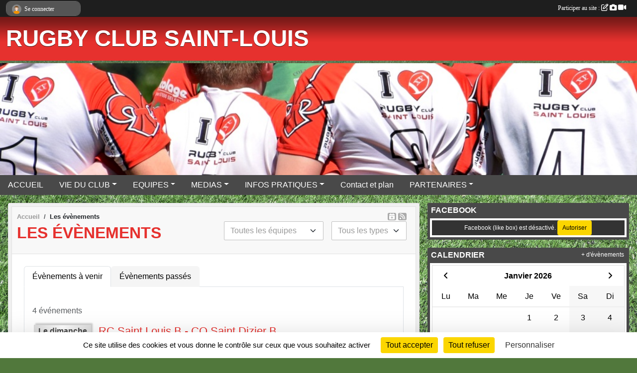

--- FILE ---
content_type: text/html; charset=UTF-8
request_url: https://www.rugbyclub-saintlouis.com/evenements?before_today=1
body_size: 9655
content:
<!DOCTYPE html>
<html lang="fr" class="Arial uppercasable">
<head>
    <base href="https://www.rugbyclub-saintlouis.com/">
    <meta charset="utf-8">
    <meta http-equiv="Content-Type" content="text/html; charset=utf-8">
    <title>Les évènements - Rugby Club Saint-Louis - RCSL- Haut-Rhin 68</title>
    <meta name="description" content="Bienvenue sur le site officiel du Rugby Club Saint-Louis. Le club est labellisé FFR et jouit d&amp;#039;une ambiance internationale grâce à sa situation géographique.">
    <meta name="viewport" content="width=device-width, initial-scale=1, maximum-scale=1">
    <meta name="csrf-token" content="z5rwOszwafrTPhN1FcEuslE2AWHZNxQLqsaRo898">
    <meta name="apple-itunes-app" content="app-id=890452369">

    <link rel="shortcut icon" type="image/gif" href="/media/uploaded/sites/13767/association/5aabba5222955_lysrcsl.gif">    
    <link rel="apple-touch-icon" sizes="152x152" href="/mu-152/13767/association/5aabba5222955_lysrcsl.gif">
    <link rel="apple-touch-icon" sizes="180x180" href="/mu-180/13767/association/5aabba5222955_lysrcsl.gif">
    <link rel="apple-touch-icon" sizes="167x167" href="/mu-167/13767/association/5aabba5222955_lysrcsl.gif">
    <meta name="msapplication-TileImage" content="/mu-180/13767/association/5aabba5222955_lysrcsl.gif">


    <link rel="manifest" href="/manifest.json">
    <meta name="apple-mobile-web-app-title" content="Rugby Club Saint-Louis - RCSL- Haut-Rhin 68">

 
    <meta property="og:image" content="https://www.rugbyclub-saintlouis.com/media/uploaded/sites/13767/association/5aabba5222955_lysrcsl.gif">
    <meta property="og:title" content="Rugby Club Saint-Louis">
    <meta property="og:description" content="Bienvenue sur le site officiel du Rugby Club Saint...">


    <link rel="alternate" type="application/rss+xml" title="Rugby Club Saint-Louis - RCSL- Haut-Rhin 68 - Les news" href="/rss/news">
    <link rel="alternate" type="application/rss+xml" title="Rugby Club Saint-Louis - RCSL- Haut-Rhin 68 - Les évènements" href="/rss/evenement">


<link type="text/css" rel="stylesheet" href="css/bootstrap.5.3.2/bootstrap.min.css">

<link type="text/css" rel="stylesheet" href="css/fontawesome-free-6.5.1-web/css/all.min.css">

<link type="text/css" rel="stylesheet" href="css/barre-noire.css">

<link type="text/css" rel="stylesheet" href="css/common.css">

<link type="text/css" rel="stylesheet" href="css/design-1.css">

<link type="text/css" rel="stylesheet" href="js/fancybox.5.0.36/fancybox.css">

<link type="text/css" rel="stylesheet" href="fonts/icons.css">

    <script src="js/bootstrap.5.3.2/bootstrap.bundle.min.js?tm=1736255796"></script>
    <script src="js/jquery-3.7.1.min.js?tm=1736255796"></script>
    <script src="js/advert.js?tm=1736255796"></script>

     <script src="/tarteaucitron/tarteaucitron.js"></script>
    <script src="/tarteaucitron/tarteaucitron-services.js"></script>
    <script>
        tarteaucitron.init({
            "privacyUrl": "", /* Privacy policy url */

            "hashtag": "#tarteaucitron", /* Open the panel with this hashtag */
            "cookieName": "tarteaucitron", /* Cookie name */

            "orientation": "bottom", //  "middle", /* Banner position (top - bottom) */

            "showAlertSmall": false, /* Show the small banner on bottom right */
            "cookieslist": false, /* Show the cookie list */

            "showIcon": false, /* Show cookie icon to manage cookies */
            "iconPosition": "BottomRight", /* BottomRight, BottomLeft, TopRight and TopLeft */

            "adblocker": false, /* Show a Warning if an adblocker is detected */

            "DenyAllCta" : true, /* Show the deny all button */
            "AcceptAllCta" : true, /* Show the accept all button when highPrivacy on */
            "highPrivacy": true, /* HIGHLY RECOMMANDED Disable auto consent */

            "handleBrowserDNTRequest": false, /* If Do Not Track == 1, disallow all */

            "removeCredit": true, /* Remove credit link */
            "moreInfoLink": true, /* Show more info link */
            "useExternalCss": false, /* If false, the tarteaucitron.css file will be loaded */

            "readmoreLink": "", /* Change the default readmore link */

            "mandatory": true, /* Show a message about mandatory cookies */
        });
        
    </script> 
</head>
<body class="colonne_widget_double evenements bg-type-photo no-logo no-orientation fixed-footer users-rounded filters-select footer-with-partenaires"  style="--color1: rgb(230, 49, 46);--color2: rgb(73, 73, 73);--color1-light: rgba(230, 49, 46,0.05);--color1-declined: rgb(255,81,78);--color2-declined: rgb(105,105,105);--title-color: rgb(255, 255, 255);--color1-bkg-texte1: rgb(255,209,206);--color1-bkg-texte2: rgb(233,233,233);--background-color: rgb(81, 120, 60);--background-image-personnalisee: url(/media/uploaded/sites/13767/background/5ac388133e09b_herbe.JPG);--logo-size: 150px;--title-px: 60;--title-size: 3.5em;--slogan-size: 2em;--title-size-coef1: 0,41666666666667;--title-size-coef2: 10;--color1r: 230;--color1g: 49;--color1b: 46;--max-width: 1400px;--bandeau-w: 100%;--bandeau-h: auto;--bandeau-x: 0px;--bandeau-y: 0px;--bandeau-max-height: 245.614px;" >
        <div id="wrap">
    <div id="a2hs" class="bg-dark d-sm-none">
    <div class="container-fluid py-3 maxwidth">
        <div class="row">
            <div class="col-6 text-white">
                <img src="/images/common/mobile-app.png" class="img-thumbnail" style="max-width:30px">
                sportsregions
            </div>
            <div class="col-6 text-end">
                <a href="https://play.google.com/store/apps/details?id=com.initiatives.sportsregions&hl=fr_FR" class="btn btn-sm btn-success">Installer</a>
            </div>
        </div>
    </div>
</div>    <header id="header">
        <div class="fond">
            <div id="degrade"></div>
            <div class="container-fluid maxwidth">
                <div class="row">
                    <div class="col" id="logo">
                    
                            <a id="image_logo" href="https://www.rugbyclub-saintlouis.com" rel="home"><img src="/media/uploaded/sites/13767/association/5aabba5222955_lysrcsl.gif" alt="Logo"></a>
                            
                        <div>
                                <p class="longueur_2"><a href="https://www.rugbyclub-saintlouis.com" rel="home">RUGBY CLUB SAINT-LOUIS</a></p>
      
                            <span class="slogan"></span>
                        </div>
                    </div>
                </div>
            </div>
        </div>
        
            <section class="container-fluid px-0 maxwidth">
            <div class="row g-0">
                <div class="bandeau col" id="conteneur_bandeau">
                    <a href="https://www.rugbyclub-saintlouis.com"  rel="home"  >
                        <img id="image_bandeau" src="/media/uploaded/sites/13767/bandeau/5aabc1f7d77e4_rcsl2.jpg" alt="Bandeau">
                    </a>
                </div>
            </div>
        </section>
            
            
        <section class="container-fluid px-0 maxwidth">
            <div class="row g-0">
                <div class="col">
                    <nav id="mainmenu" class="allow2lines">
                        <ul class="nav nav-pills">
            
    <li class="nav-item" id="menu_401510">
        <a class="nav-link " href="https://www.rugbyclub-saintlouis.com">ACCUEIL</a>
    </li>
            
    <li class="nav-item dropdown" id="menu_401512">
        <button class="nav-link dropdown-toggle " data-bs-toggle="dropdown" role="button" aria-haspopup="true" aria-expanded="false">VIE DU CLUB</button>
        <div class="dropdown-menu">
                            <a class="dropdown-item" href="/en-savoir-plus/le-club-82415" id="menu_401584">Le club </a>
                            <a class="dropdown-item" href="https://www.rugbyclub-saintlouis.com/actualites-du-club" id="menu_401515">NEWS</a>
                            <a class="dropdown-item" href="https://www.rugbyclub-saintlouis.com/evenements" id="menu_401513">Évènements</a>
                            <a class="dropdown-item" href="/organigramme-du-club/organigramme-2393" id="menu_402305">Organigramme</a>
                            <a class="dropdown-item" href="/en-savoir-plus/les-stages-du-rcsl-82681" id="menu_402926">Les stages EDR</a>
                            <a class="dropdown-item" href="/en-savoir-plus/ecole-darbitrage-110630" id="menu_546280">Ecole d&#039;arbitrage</a>
                    </div>
    </li>
            
    <li class="nav-item dropdown" id="menu_401522">
        <button class="nav-link dropdown-toggle " data-bs-toggle="dropdown" role="button" aria-haspopup="true" aria-expanded="false">EQUIPES</button>
        <div class="dropdown-menu">
                            <a class="dropdown-item" href="https://www.rugbyclub-saintlouis.com/championnats" id="menu_711833">CHAMPIONNATS</a>
                            <a class="dropdown-item" href="https://www.rugbyclub-saintlouis.com/equipes" id="menu_401528">EQUIPES</a>
                    </div>
    </li>
            
    <li class="nav-item dropdown" id="menu_401519">
        <button class="nav-link dropdown-toggle " data-bs-toggle="dropdown" role="button" aria-haspopup="true" aria-expanded="false">MEDIAS</button>
        <div class="dropdown-menu">
                            <a class="dropdown-item" href="https://www.rugbyclub-saintlouis.com/photos-du-club" id="menu_401521">Photos</a>
                            <a class="dropdown-item" href="https://www.rugbyclub-saintlouis.com/videos-du-club" id="menu_401520">Vidéos</a>
                            <a class="dropdown-item" href="/en-savoir-plus/presse-129317" id="menu_638223">Presse</a>
                    </div>
    </li>
            
    <li class="nav-item dropdown" id="menu_401516">
        <button class="nav-link dropdown-toggle " data-bs-toggle="dropdown" role="button" aria-haspopup="true" aria-expanded="false">INFOS PRATIQUES</button>
        <div class="dropdown-menu">
                            <a class="dropdown-item" href="https://www.rugbyclub-saintlouis.com/documents" id="menu_401517">Documents</a>
                            <a class="dropdown-item" href="/en-savoir-plus/formulaire-pre-inscription-143426" id="menu_698012">Formulaire Pré-inscription</a>
                            <a class="dropdown-item" href="/en-savoir-plus/passsport-139235" id="menu_678404">Pass&#039;Sport</a>
                    </div>
    </li>
            
    <li class="nav-item" id="menu_401529">
        <a class="nav-link " href="https://www.rugbyclub-saintlouis.com/contactez-nous">Contact et plan</a>
    </li>
            
    <li class="nav-item dropdown" id="menu_697991">
        <button class="nav-link dropdown-toggle " data-bs-toggle="dropdown" role="button" aria-haspopup="true" aria-expanded="false">PARTENAIRES</button>
        <div class="dropdown-menu">
                            <a class="dropdown-item" href="/en-savoir-plus/atol-143415" id="menu_697994">ATOL</a>
                            <a class="dropdown-item" href="/en-savoir-plus/ehret-143417" id="menu_697999">EHRET</a>
                            <a class="dropdown-item" href="/en-savoir-plus/hesingue-carrelage-143418" id="menu_698000">HESINGUE CARRELAGE</a>
                            <a class="dropdown-item" href="/en-savoir-plus/ersa-btp-143419" id="menu_698001">ERSA BTP</a>
                            <a class="dropdown-item" href="/en-savoir-plus/wiru-143420" id="menu_698002">WIRU</a>
                            <a class="dropdown-item" href="/en-savoir-plus/eleclerc-143422" id="menu_698005">E.Leclerc </a>
                            <a class="dropdown-item" href="/en-savoir-plus/intersport-143424" id="menu_698010">INTERSPORT</a>
                    </div>
    </li>
</ul>
<form action="#" method="post">
    <select class="form-control form-select" id="navigation-select" name="navigation-select">
        <option value="">Navigation</option>
    </select>
</form>                    </nav>
                </div>
            </div>
        </section>
    </header>
        <div class="container-fluid px-0 px-sm-3 px-xxl-0 pb-5 maxwidth  is_list    " id="contenu">
                
<div class="row g-sm-3 with-right-aside">
    <div class="col-lg-8" id="main-column">
    <section id="main">
        <div class="inner">
            <header id="content-header">
                <span class="export">
                    <a class="rss" href="https://www.rugbyclub-saintlouis.com/evenements.ics" class="iCal" title="Lien iCal"><i class="fa-solid fa-calendar-plus"></i></a>
                            <a class="ics" href="https://www.rugbyclub-saintlouis.com/rss/evenement" data-toggle="tooltip" data-placement="top" title="Flux rss"><i class="fa fa-rss"></i></a>
            </span>
        <nav aria-label="breadcrumb">
        <ol class="breadcrumb" itemscope itemtype="https://schema.org/BreadcrumbList">
                            <li class="breadcrumb-item " itemprop="itemListElement" itemscope itemtype="https://schema.org/ListItem"><meta itemprop="position" content="1"><a href="https://www.rugbyclub-saintlouis.com" itemprop="item"><span itemprop="name">Accueil</span></a></li>
                            <li class="breadcrumb-item " itemprop="itemListElement" itemscope itemtype="https://schema.org/ListItem"><meta itemprop="position" content="2"><span itemprop="name">Les évènements</span></li>
                    </ol>
    </nav>
                            <h1  class="with-filters" ><span>Les évènements</span></h1>
                    <div id="barre-de-filtrage" class="mb-3 nb-filtres-2" data-nbfiltres="2">
<span><label for="section_discipline_et_equipe_id" class="d-none">Événements par équipes</label><select class="filtre form-select" name="filter_section_discipline_et_equipe_id" id="section_discipline_et_equipe_id" aria-expanded="false" aria-roledescription="Événements par équipes">
                        <option value="https://www.rugbyclub-saintlouis.com/evenements"  selected="selected"   >
                                Toutes les équipes
            </option>
                                <option value="https://www.rugbyclub-saintlouis.com/evenements?groupe_id=71926"   >
                                    
                                ** BABYS ** à partir de 3 ans
            </option>
                                <option value="https://www.rugbyclub-saintlouis.com/evenements?groupe_id=71927"   >
                                    
                                ** M6 PREMIERS PAS ** mixte
            </option>
                                <option value="https://www.rugbyclub-saintlouis.com/evenements?groupe_id=71928"   >
                                    
                                ** M8 MINI POUSSINS ** mixte
            </option>
                                <option value="https://www.rugbyclub-saintlouis.com/evenements?groupe_id=71929"   >
                                    
                                ** M10 POUSSINS** mixte
            </option>
                                <option value="https://www.rugbyclub-saintlouis.com/evenements?groupe_id=71930"   >
                                    
                                ** M12 BENJAMINS** mixte
            </option>
                                <option value="https://www.rugbyclub-saintlouis.com/evenements?groupe_id=71931"   >
                                    
                                ** M14 MINIMES ** mixte
            </option>
                                <option value="https://www.rugbyclub-saintlouis.com/evenements?groupe_id=71932"   >
                                    
                                ** M16 CADETS **
            </option>
                                <option value="https://www.rugbyclub-saintlouis.com/evenements?groupe_id=71933"   >
                                    
                                ** M19 JUNIORS **  PAS D'EQUIPE M19 CETTE ANNEE
            </option>
                                <option value="https://www.rugbyclub-saintlouis.com/evenements?groupe_id=71934"   >
                                    
                                ** SENIORS A **
            </option>
                                <option value="https://www.rugbyclub-saintlouis.com/evenements?groupe_id=147568"   >
                                    
                                ** SENIORS B **
            </option>
                                <option value="https://www.rugbyclub-saintlouis.com/evenements?groupe_id=103695"   >
                                    
                                RUGBY LOISIRS à 5
            </option>
            </select></span>
<span><label for="type_id" class="d-none">Événements par type</label><select class="filtre form-select" name="filter_type_id" id="type_id" aria-expanded="false" aria-roledescription="Événements par type">
                        <option value="https://www.rugbyclub-saintlouis.com/evenements"  selected="selected"   >
                                Tous les types
            </option>
                                <option value="https://www.rugbyclub-saintlouis.com/evenements?type_id=1"   >
                                Sportif
            </option>
                                <option value="https://www.rugbyclub-saintlouis.com/evenements?type_id=2"   >
                                Festif
            </option>
                                <option value="https://www.rugbyclub-saintlouis.com/evenements?type_id=3"   >
                                Administratif
            </option>
                                <option value="https://www.rugbyclub-saintlouis.com/evenements?type_id=4"   >
                                Manifestation
            </option>
                                <option value="https://www.rugbyclub-saintlouis.com/evenements?type_id=5"   >
                                Formation
            </option>
                                <option value="https://www.rugbyclub-saintlouis.com/evenements?type_id=7"   >
                                Entrainement
            </option>
            </select></span>
</div>
                                        <hr class="leon">
</header>            <div class="content">
                                    <ul class="onglets nav nav-tabs">
        <li class="nav-item ">
        <a class="nav-link 
             active  
                        " 
            aria-current="page" 
             
                         href="https://www.rugbyclub-saintlouis.com/evenements" >Évènements à venir</a>
            </li>
        <li class="nav-item ">
        <a class="nav-link 
             
                        " 
             
             
                         href="https://www.rugbyclub-saintlouis.com/evenements/passes" >Évènements passés</a>
            </li>
    </ul>
<form action="#" method="post">
    <select class="form-control form-select" id="onglet-select" name="onglet-select">
        <option value="">Navigation</option>
    </select>
</form>
                                <div class="content  ongletpanel  ">
                                        <div class="container-fluid px-0">
                                                <div class="row">
                            <div class="col-12">
                                <p class="text-muted my-3">4 événements</p>
                            </div>
                        </div>
                    </div>

                                            <section class="liste evenements">
    <div class="container-fluid">
        <div class="row level2">
                                                
                    <div class="col-12 px-0 element-inline  first ">
    <div class="container-fluid">
        <div class="row" itemscope itemtype="https://schema.org/SportsEvent">
            <div class="p-0 col-3 col-xl-2">
                <section class="date">
                    <time><span>Le <span itemprop="startDate" content="2026-01-25T13:00:00+0100">dimanche <span class="j">25</span> <span class="m">janv.</span> <span class="a">2026</span></span></span></time>
                </section>
            </div>
                            <div class="col-9 col-xl-10">
                            <section class="informations">
                    <h2 itemprop="name"><a itemprop="url" href="/evenements/2026/01/25/rc-saint-louis-b-co-saint-dizier-b-2391830">RC Saint Louis B - CO Saint Dizier B</a></h2>
                                                                <p><strong>de 13h à 14h30</strong></p>
                                        
                                        <span itemprop="audience" number="3">
<i class="fa fa-users"></i> 
<ul style="display: inline">
<li><a href="/equipes/m19-juniors-pas-dequipe-m19-cette-annee-71933" itemscope itemtype="https://schema.org/Audience"><span itemprop="name">** M19 JUNIORS **  PAS D&#039;EQUIPE M19 CETTE ANNEE</span></a></li><li><a href="/equipes/seniors-a-71934" itemscope itemtype="https://schema.org/Audience"><span itemprop="name">** SENIORS A **</span></a></li><li><a href="/equipes/seniors-b-147568" itemscope itemtype="https://schema.org/Audience"><span itemprop="name">** SENIORS B **</span></a></li></ul>
</span>
                    <ul class="buttons">
                        <li class="content-link"><a href="/evenements/2026/01/25/rc-saint-louis-b-co-saint-dizier-b-2391830">Lire la suite</a></li>
                    </ul>
                </section>
            </div>
        </div>
    </div>
    
</div>
                                                                
                    <div class="col-12 px-0 element-inline  ">
    <div class="container-fluid">
        <div class="row" itemscope itemtype="https://schema.org/SportsEvent">
            <div class="p-0 col-3 col-xl-2">
                <section class="date">
                    <time><span>Le <span itemprop="startDate" content="2026-01-25T14:30:00+0100">dimanche <span class="j">25</span> <span class="m">janv.</span> <span class="a">2026</span></span></span></time>
                </section>
            </div>
                            <div class="col-9 col-xl-10">
                            <section class="informations">
                    <h2 itemprop="name"><a itemprop="url" href="/evenements/2026/01/25/rc-saint-louis-a-co-saint-dizier-a-2391829">RC Saint Louis A - CO Saint Dizier A</a></h2>
                                                                <p><strong>de 14h30 à 16h</strong></p>
                                        
                                        <span itemprop="audience" number="3">
<i class="fa fa-users"></i> 
<ul style="display: inline">
<li><a href="/equipes/m19-juniors-pas-dequipe-m19-cette-annee-71933" itemscope itemtype="https://schema.org/Audience"><span itemprop="name">** M19 JUNIORS **  PAS D&#039;EQUIPE M19 CETTE ANNEE</span></a></li><li><a href="/equipes/seniors-a-71934" itemscope itemtype="https://schema.org/Audience"><span itemprop="name">** SENIORS A **</span></a></li><li><a href="/equipes/seniors-b-147568" itemscope itemtype="https://schema.org/Audience"><span itemprop="name">** SENIORS B **</span></a></li></ul>
</span>
                    <ul class="buttons">
                        <li class="content-link"><a href="/evenements/2026/01/25/rc-saint-louis-a-co-saint-dizier-a-2391829">Lire la suite</a></li>
                    </ul>
                </section>
            </div>
        </div>
    </div>
    
</div>
                                                                
                    <div class="col-12 px-0 element-inline  ">
    <div class="container-fluid">
        <div class="row" itemscope itemtype="https://schema.org/SportsEvent">
            <div class="p-0 col-3 col-xl-2">
                <section class="date">
                    <time><span>Le <span itemprop="startDate" content="2026-01-31T15:00:00+0100">samedi <span class="j">31</span> <span class="m">janv.</span> <span class="a">2026</span></span></span></time>
                </section>
            </div>
                            <div class="d-none d-md-block col-md-2 px-1 illustration">
                    <a href="/evenements/2026/01/31/m16-rc-metz-m16-rc-saint-louis-2391803">
                        <img itemprop="image" src="/media/uploaded/sites/13767/groupe/crop_68ece256cb489_M16.jpg" class="img-thumbnail" alt="M16 RC Metz - M16 RC Saint Louis">
                    </a>
                </div>
                <div class="col-9 col-md-7 col-xl-8">
                            <section class="informations">
                    <h2 itemprop="name"><a itemprop="url" href="/evenements/2026/01/31/m16-rc-metz-m16-rc-saint-louis-2391803">M16 RC Metz - M16 RC Saint Louis</a></h2>
                                                                <p><strong>de 15h à 16h30</strong></p>
                                        
                                        <span itemprop="audience" number="1">
<i class="fa fa-users"></i> 
<ul style="display: inline">
<li><a href="/equipes/m16-cadets-71932" itemscope itemtype="https://schema.org/Audience"><span itemprop="name">** M16 CADETS **</span></a></li></ul>
</span>
                    <ul class="buttons">
                        <li class="content-link"><a href="/evenements/2026/01/31/m16-rc-metz-m16-rc-saint-louis-2391803">Lire la suite</a></li>
                    </ul>
                </section>
            </div>
        </div>
    </div>
    
</div>
                                                                
                    <div class="col-12 px-0 element-inline  last ">
    <div class="container-fluid">
        <div class="row" itemscope itemtype="https://schema.org/SportsEvent">
            <div class="p-0 col-3 col-xl-2">
                <section class="date">
                    <time><span>Le <span itemprop="startDate" content="2026-02-21T19:00:00+0100">samedi <span class="j">21</span> <span class="m">févr.</span> <span class="a">2026</span></span></span></time>
                </section>
            </div>
                            <div class="d-none d-md-block col-md-2 px-1 illustration">
                    <a href="/evenements/2026/02/21/soiree-moules-frites-2391750">
                        <img itemprop="image" src="/media/uploaded/sites/13767/evenement/crop_695d3bf869197_SoiremoulesfritesRCSL2026.png" class="img-thumbnail" alt="SOIRÉE MOULES FRITES">
                    </a>
                </div>
                <div class="col-9 col-md-7 col-xl-8">
                            <section class="informations">
                    <h2 itemprop="name"><a itemprop="url" href="/evenements/2026/02/21/soiree-moules-frites-2391750">SOIRÉE MOULES FRITES</a></h2>
                                                                <p><strong>de 19h à 23h45</strong></p>
                                        
                                            <p itemprop="description"> Soirée Moules-Frites au Rugby Club Saint Louis ! 

Le Rugby Club Saint Louis vous invite à partager un moment convivial autour de moules-frites le 21 février 2026 au club-house.

 Pour participer, merci de vous inscrire...</p>
                                        <span itemprop="audience" number="11">
<i class="fa fa-users"></i> 
<ul style="display: inline">
<li><a href="/equipes/babys-a-partir-de-3-ans-71926" itemscope itemtype="https://schema.org/Audience"><span itemprop="name">** BABYS ** à partir de 3 ans</span></a></li><li><a href="/equipes/m6-premiers-pas-mixte-71927" itemscope itemtype="https://schema.org/Audience"><span itemprop="name">** M6 PREMIERS PAS ** mixte</span></a></li><li><a href="/equipes/m8-mini-poussins-mixte-71928" itemscope itemtype="https://schema.org/Audience"><span itemprop="name">** M8 MINI POUSSINS ** mixte</span></a></li><li><a href="/equipes/m10-poussins-mixte-71929" itemscope itemtype="https://schema.org/Audience"><span itemprop="name">** M10 POUSSINS** mixte</span></a></li><li><a href="/equipes/m12-benjamins-mixte-71930" itemscope itemtype="https://schema.org/Audience"><span itemprop="name">** M12 BENJAMINS** mixte</span></a></li><li><a href="/equipes/m14-minimes-mixte-71931" itemscope itemtype="https://schema.org/Audience"><span itemprop="name">** M14 MINIMES ** mixte</span></a></li><li><a href="/equipes/m16-cadets-71932" itemscope itemtype="https://schema.org/Audience"><span itemprop="name">** M16 CADETS **</span></a></li><li><a href="/equipes/m19-juniors-pas-dequipe-m19-cette-annee-71933" itemscope itemtype="https://schema.org/Audience"><span itemprop="name">** M19 JUNIORS **  PAS D&#039;EQUIPE M19 CETTE ANNEE</span></a></li><li><a href="/equipes/seniors-a-71934" itemscope itemtype="https://schema.org/Audience"><span itemprop="name">** SENIORS A **</span></a></li><li><a href="/equipes/seniors-b-147568" itemscope itemtype="https://schema.org/Audience"><span itemprop="name">** SENIORS B **</span></a></li><li><a href="/equipes/rugby-loisirs-a-5-103695" itemscope itemtype="https://schema.org/Audience"><span itemprop="name">RUGBY LOISIRS à 5</span></a></li></ul>
</span>
                    <ul class="buttons">
                        <li class="content-link"><a href="/evenements/2026/02/21/soiree-moules-frites-2391750">Lire la suite</a></li>
                    </ul>
                </section>
            </div>
        </div>
    </div>
    
</div>
                                    </div>
    </div>
</section>                                                                
                </div>
            </div>
        </div>
    </section>
 
    </div>
    <aside class="col-lg-4">
                                <section class="widget petit_widget widget_facebook">
    <div class="inner">
        <header>
    <h2 class="secondary-content"><span >Facebook</span></h2>
</header>
        <div class="content bg-white text-center">
            <div id="fb-root"></div>
            <div class="fb-page" 
                data-href="https://www.facebook.com/RugbyClubSaintLouis" 
                data-small-header="false" 
                data-adapt-container-width="true" 
                data-tabs=""
                data-hide-cover="false" data-show-facepile="true"><blockquote cite="https://www.facebook.com/RugbyClubSaintLouis" class="fb-xfbml-parse-ignore"><a href="https://www.facebook.com/RugbyClubSaintLouis">Page Facebook</a></blockquote>
            </div>
        </div>
    </div>
</section>                        <section class="widget petit_widget widget_calendrier" id="petit_widget_calendrier_433" 
        data-id="184076" 
        data-date="2026-01-21"
                                        >
        <div class="inner">
            <header>
    <h2 class="secondary-content"><span >Calendrier</span></h2>
</header>
            <div class="content">
            </div>
            </div>
        <div class="more_link">
            <a href="https://www.rugbyclub-saintlouis.com/evenements">+ d'évènements</a>
        </div>
    </section>
                        <section class="widget petit_widget widget_resultat">
    <div class="inner">
        <header>
    <h2 class="secondary-content"><span >Derniers résultats</span></h2>
</header>
        <div class="content">
                            <div class="tableau_resultats ">
                     
                                                
                        <section class="container-fluid mb-1 p-0  resultat_score ">
                            <div class="row  domicile ">
                                                                    <div class="resultat_date col-2 col-lg-3 col-xl-2 text-muted">
                                        <small>18/01/26</small>
                                    </div>
                                    <div class="col-10 col-lg-9 col-xl-10">
                                        <div class="container-fluid">
                                            <div class="row">
                                                                                                 
                                                                            <div class="opposant text-end col-5"><a href="/evenements/2026/01/18/rc-saint-louis-a-rc-naborien-a-2391805#resultats_anchor">RC Saint Louis A</a></div>
                                        <div class="score text-center col-1 p-0"><a href="/evenements/2026/01/18/rc-saint-louis-a-rc-naborien-a-2391805#resultats_anchor">79</a></div>
                                        <div class="score adversaire text-center col-1 p-0"><a href="/evenements/2026/01/18/rc-saint-louis-a-rc-naborien-a-2391805#resultats_anchor">19</a></div>
                                        <div class="opposant adversaire col-5"><a href="/evenements/2026/01/18/rc-saint-louis-a-rc-naborien-a-2391805#resultats_anchor">RC Naborien A</a></div>
                                                                                                                                                                                                                </div>
                                        </div>
                                    </div>
                                                            </div>
                        </section>
                        
                     
                                                
                        <section class="container-fluid mb-1 p-0  resultat_score ">
                            <div class="row  domicile ">
                                                                    <div class="resultat_date col-2 col-lg-3 col-xl-2 text-muted">
                                        <small>18/01/26</small>
                                    </div>
                                    <div class="col-10 col-lg-9 col-xl-10">
                                        <div class="container-fluid">
                                            <div class="row">
                                                                                                 
                                                                            <div class="opposant text-end col-5"><a href="/evenements/2026/01/18/rc-saint-louis-b-rc-naborien-b-2391806#resultats_anchor">RC Saint Louis B</a></div>
                                        <div class="score text-center col-1 p-0"><a href="/evenements/2026/01/18/rc-saint-louis-b-rc-naborien-b-2391806#resultats_anchor">25</a></div>
                                        <div class="score adversaire text-center col-1 p-0"><a href="/evenements/2026/01/18/rc-saint-louis-b-rc-naborien-b-2391806#resultats_anchor">0</a></div>
                                        <div class="opposant adversaire col-5"><a href="/evenements/2026/01/18/rc-saint-louis-b-rc-naborien-b-2391806#resultats_anchor">RC Naborien B</a></div>
                                                                                                                                                                                                                </div>
                                        </div>
                                    </div>
                                                            </div>
                        </section>
                        
                     
                                                
                        <section class="container-fluid mb-1 p-0  resultat_score ">
                            <div class="row  domicile ">
                                                                    <div class="resultat_date col-2 col-lg-3 col-xl-2 text-muted">
                                        <small>14/12/25</small>
                                    </div>
                                    <div class="col-10 col-lg-9 col-xl-10">
                                        <div class="container-fluid">
                                            <div class="row">
                                                                                                 
                                                                            <div class="opposant text-end col-5"><a href="/evenements/2025/12/14/us-forbach-b-rc-saint-louis-b-2369264#resultats_anchor">US Forbach B</a></div>
                                        <div class="score text-center col-1 p-0"><a href="/evenements/2025/12/14/us-forbach-b-rc-saint-louis-b-2369264#resultats_anchor">0</a></div>
                                        <div class="score adversaire text-center col-1 p-0"><a href="/evenements/2025/12/14/us-forbach-b-rc-saint-louis-b-2369264#resultats_anchor">25</a></div>
                                        <div class="opposant adversaire col-5"><a href="/evenements/2025/12/14/us-forbach-b-rc-saint-louis-b-2369264#resultats_anchor">RC Saint Louis B</a></div>
                                                                                                                                                                                                                </div>
                                        </div>
                                    </div>
                                                            </div>
                        </section>
                        
                     
                                                
                        <section class="container-fluid mb-1 p-0  resultat_score ">
                            <div class="row  domicile ">
                                                                    <div class="resultat_date col-2 col-lg-3 col-xl-2 text-muted">
                                        <small>14/12/25</small>
                                    </div>
                                    <div class="col-10 col-lg-9 col-xl-10">
                                        <div class="container-fluid">
                                            <div class="row">
                                                                                                 
                                                                            <div class="opposant text-end col-5"><a href="/evenements/2025/12/14/us-forbach-a-rc-saint-louis-a-2369266#resultats_anchor">US Forbach A</a></div>
                                        <div class="score text-center col-1 p-0"><a href="/evenements/2025/12/14/us-forbach-a-rc-saint-louis-a-2369266#resultats_anchor">23</a></div>
                                        <div class="score adversaire text-center col-1 p-0"><a href="/evenements/2025/12/14/us-forbach-a-rc-saint-louis-a-2369266#resultats_anchor">33</a></div>
                                        <div class="opposant adversaire col-5"><a href="/evenements/2025/12/14/us-forbach-a-rc-saint-louis-a-2369266#resultats_anchor">RC Saint Louis A</a></div>
                                                                                                                                                                                                                </div>
                                        </div>
                                    </div>
                                                            </div>
                        </section>
                        
                                    </div>
                
                <div class="more_link">
                    <a href="https://www.rugbyclub-saintlouis.com/resultats">+ de résultats</a>
                </div>
                
            
        </div>
    </div>
</section>                        <section class="widget petit_widget widget_partenaire">
        <div class="inner">
            <header>
    <h2 class="secondary-content"><span >Partenaires</span></h2>
</header>
            <div class="content">
            
                <div id="carousel_petit_widget_partenaire_818" class="carousel slide" data-bs-ride="carousel">
                                            <ol class="carousel-indicators">
                                                            <li data-bs-target="#carousel_petit_widget_partenaire_818" data-bs-slide-to="0"  class="active" ></li>
                                                            <li data-bs-target="#carousel_petit_widget_partenaire_818" data-bs-slide-to="1" ></li>
                                                            <li data-bs-target="#carousel_petit_widget_partenaire_818" data-bs-slide-to="2" ></li>
                                                            <li data-bs-target="#carousel_petit_widget_partenaire_818" data-bs-slide-to="3" ></li>
                                                            <li data-bs-target="#carousel_petit_widget_partenaire_818" data-bs-slide-to="4" ></li>
                                                            <li data-bs-target="#carousel_petit_widget_partenaire_818" data-bs-slide-to="5" ></li>
                                                            <li data-bs-target="#carousel_petit_widget_partenaire_818" data-bs-slide-to="6" ></li>
                                                            <li data-bs-target="#carousel_petit_widget_partenaire_818" data-bs-slide-to="7" ></li>
                                                            <li data-bs-target="#carousel_petit_widget_partenaire_818" data-bs-slide-to="8" ></li>
                                                            <li data-bs-target="#carousel_petit_widget_partenaire_818" data-bs-slide-to="9" ></li>
                                                            <li data-bs-target="#carousel_petit_widget_partenaire_818" data-bs-slide-to="10" ></li>
                                                            <li data-bs-target="#carousel_petit_widget_partenaire_818" data-bs-slide-to="11" ></li>
                                                    </ol>
                                    
                    <div class="carousel-inner">
                                                    <div class="carousel-item  active ">
                                <div class="text-center">
                                    <a href="/partenaires/lucas-maitre-chocolatier-patissier-143452">
                                                                                    <img class="img-thumbnail" src="/mub-300-190-ffffff/13767/partenaire/6703bbe7d6abc_LucasBlack.jpg" alt="">
                                                                            </a>
                                    <h3 class="text-center">Lucas Maître Chocolatier - Pâtissier</h3>
                                </div>
                            </div>                            
                                                    <div class="carousel-item ">
                                <div class="text-center">
                                    <a href="/partenaires/hesingue-carrelage-144088">
                                                                                    <img class="img-thumbnail" src="/mub-300-190-ffffff/13767/partenaire/6716319dea555_images.png" alt="">
                                                                            </a>
                                    <h3 class="text-center">HESINGUE CARRELAGE</h3>
                                </div>
                            </div>                            
                                                    <div class="carousel-item ">
                                <div class="text-center">
                                    <a href="/partenaires/intersport-saint-louis-100972">
                                                                                    <img class="img-thumbnail" src="/mub-300-190-ffffff/13767/partenaire/5fe86fba5fbcc_intersport.png" alt="">
                                                                            </a>
                                    <h3 class="text-center">INTERSPORT Saint-Louis</h3>
                                </div>
                            </div>                            
                                                    <div class="carousel-item ">
                                <div class="text-center">
                                    <a href="/partenaires/atol-mon-opticien-bartenheim-la-chaussee-121949">
                                                                                    <img class="img-thumbnail" src="/mub-300-190-ffffff/13767/partenaire/637f83eb370b5_Atol.png" alt="">
                                                                            </a>
                                    <h3 class="text-center">Atol Mon Opticien, Bartenheim la Chaussée</h3>
                                </div>
                            </div>                            
                                                    <div class="carousel-item ">
                                <div class="text-center">
                                    <a href="/partenaires/wiru-129110">
                                                                                    <img class="img-thumbnail" src="/mub-300-190-ffffff/13767/partenaire/64c8cc360b67b_Capturedecran20230801a11.05.07.png" alt="">
                                                                            </a>
                                    <h3 class="text-center">WIRU</h3>
                                </div>
                            </div>                            
                                                    <div class="carousel-item ">
                                <div class="text-center">
                                    <a href="/partenaires/lk-metrocars-137531">
                                                                                    <img class="img-thumbnail" src="/mub-300-190-ffffff/13767/partenaire/661546a2a5130_LKMETROCARSlogo.png" alt="">
                                                                            </a>
                                    <h3 class="text-center">LK Métrocars</h3>
                                </div>
                            </div>                            
                                                    <div class="carousel-item ">
                                <div class="text-center">
                                    <a href="/partenaires/o-sole-mio-134026">
                                                                                    <img class="img-thumbnail" src="/mub-300-190-ffffff/13767/partenaire/65801cd66b058_OSOLEMIO.png" alt="">
                                                                            </a>
                                    <h3 class="text-center">O SOLE MIO</h3>
                                </div>
                            </div>                            
                                                    <div class="carousel-item ">
                                <div class="text-center">
                                    <a href="/partenaires/coiffure-montalben-144090">
                                                                                    <img class="img-thumbnail" src="/mub-300-190-ffffff/13767/partenaire/6716323a9258f_Montalben.png" alt="">
                                                                            </a>
                                    <h3 class="text-center">COIFFURE MONTALBEN</h3>
                                </div>
                            </div>                            
                                                    <div class="carousel-item ">
                                <div class="text-center">
                                    <a href="/partenaires/eleclerc-saint-louis-73667">
                                                                                    <img class="img-thumbnail" src="/mub-300-190-ffffff/13767/partenaire/637f851d05b92_Leclerc.jpg" alt="">
                                                                            </a>
                                    <h3 class="text-center">E.Leclerc Saint-Louis</h3>
                                </div>
                            </div>                            
                                                    <div class="carousel-item ">
                                <div class="text-center">
                                    <a href="/partenaires/ehret-peintures-et-sol-121951">
                                                                                    <img class="img-thumbnail" src="/mub-300-190-ffffff/13767/partenaire/637f8d078db7c_Ehret.png" alt="">
                                                                            </a>
                                    <h3 class="text-center">Ehret Peintures et Sol</h3>
                                </div>
                            </div>                            
                                                    <div class="carousel-item ">
                                <div class="text-center">
                                    <a href="/partenaires/ville-de-saint-louis-73512">
                                                                                    <img class="img-thumbnail" src="/mub-300-190-ffffff/13767/partenaire/5aabccbe9033e_stlouislogo.png" alt="">
                                                                            </a>
                                    <h3 class="text-center">Ville de Saint-Louis</h3>
                                </div>
                            </div>                            
                                                    <div class="carousel-item ">
                                <div class="text-center">
                                    <a href="/partenaires/axalta-144089">
                                                                                    <img class="img-thumbnail" src="/mub-300-190-ffffff/13767/partenaire/6716320bebb9d_Axalta.jpg" alt="">
                                                                            </a>
                                    <h3 class="text-center">AXALTA</h3>
                                </div>
                            </div>                            
                                            </div>
                
                                            <button class="carousel-control-prev" role="button" data-bs-slide="prev" data-bs-target="#carousel_petit_widget_partenaire_818">
                            <span class="carousel-control-prev-icon" aria-hidden="true"></span>
                            <span class="sr-only">Précedent</span>
                        </button>
                        <button class="carousel-control-next" role="button" data-bs-slide="next" data-bs-target="#carousel_petit_widget_partenaire_818">
                            <span class="carousel-control-next-icon" aria-hidden="true"></span>
                            <span class="sr-only">Suivant</span>
                        </button>
                                    
                </div>
                <div class="more_link">
                    <a href="https://www.rugbyclub-saintlouis.com/partenaires"> + de sponsors </a>
                </div>
                      
            </div>
        </div>
    </section>
                        <section class="widget petit_widget widget_libre">
    <div class="inner">
        <header>
    <h2 class="secondary-content"><span >NOUVELLE BOUTIQUE EN LIGNE</span></h2>
</header>
        <div class="content">
            <p style="text-align:center;"><a href="https://www.jicegaboutique.com/fr/49-rugby-club-saint-louis" target="_blank" rel="noreferrer noopener"><img alt="" src="https://admin.sportsregions.fr/media/uploaded/sites/13767/kcupload/images/Boutique.png" style="width:300px;height:235px;" /></a></p>
        </div>
    </div>
</section>
             
    </aside>
</div>
    </div>
</div><footer id="footer"  class="with-partenaires" >
    <div class="container maxwidth">
        <div class="row partenaires">
        <div class="col-12 px-0">
            <div class="container-fluid">
                <div class="d-none d-sm-flex row background">
                    <div class="col">
                                                <h2>Les sponsors du club</h2>
                    </div>
                </div>
                <div class="d-none d-sm-flex row background pb-2 justify-content-center ">
                                        <div class="col-2 col-md-1 py-2 px-1 px-md-2 px-xl-3 part text-center ">
                        <a data-bs-toggle="tooltip" data-bs-placement="top" href="/partenaires/lucas-maitre-chocolatier-patissier-143452" title="Lucas Maître Chocolatier - Pâtissier">
                                                            <img class="img-fluid border" src="/mub-120-120-f3f3f3/13767/partenaire/6703bbe7d6abc_LucasBlack.jpg" alt="Lucas Maître Chocolatier - Pâtissier">
                                                    </a>
                    </div>
                                        <div class="col-2 col-md-1 py-2 px-1 px-md-2 px-xl-3 part text-center ">
                        <a data-bs-toggle="tooltip" data-bs-placement="top" href="/partenaires/ville-de-saint-louis-73512" title="Ville de Saint-Louis">
                                                            <img class="img-fluid border" src="/mub-120-120-f3f3f3/13767/partenaire/5aabccbe9033e_stlouislogo.png" alt="Ville de Saint-Louis">
                                                    </a>
                    </div>
                                        <div class="col-2 col-md-1 py-2 px-1 px-md-2 px-xl-3 part text-center ">
                        <a data-bs-toggle="tooltip" data-bs-placement="top" href="/partenaires/lk-metrocars-137531" title="LK Métrocars">
                                                            <img class="img-fluid border" src="/mub-120-120-f3f3f3/13767/partenaire/661546a2a5130_LKMETROCARSlogo.png" alt="LK Métrocars">
                                                    </a>
                    </div>
                                        <div class="col-2 col-md-1 py-2 px-1 px-md-2 px-xl-3 part text-center ">
                        <a data-bs-toggle="tooltip" data-bs-placement="top" href="/partenaires/eleclerc-saint-louis-73667" title="E.Leclerc Saint-Louis">
                                                            <img class="img-fluid border" src="/mub-120-120-f3f3f3/13767/partenaire/637f851d05b92_Leclerc.jpg" alt="E.Leclerc Saint-Louis">
                                                    </a>
                    </div>
                                        <div class="col-2 col-md-1 py-2 px-1 px-md-2 px-xl-3 part text-center ">
                        <a data-bs-toggle="tooltip" data-bs-placement="top" href="/partenaires/atol-mon-opticien-bartenheim-la-chaussee-121949" title="Atol Mon Opticien, Bartenheim la Chaussée">
                                                            <img class="img-fluid border" src="/mub-120-120-f3f3f3/13767/partenaire/637f83eb370b5_Atol.png" alt="Atol Mon Opticien, Bartenheim la Chaussée">
                                                    </a>
                    </div>
                                        <div class="col-2 col-md-1 py-2 px-1 px-md-2 px-xl-3 part text-center ">
                        <a data-bs-toggle="tooltip" data-bs-placement="top" href="/partenaires/coiffure-montalben-144090" title="COIFFURE MONTALBEN">
                                                            <img class="img-fluid border" src="/mub-120-120-f3f3f3/13767/partenaire/6716323a9258f_Montalben.png" alt="COIFFURE MONTALBEN">
                                                    </a>
                    </div>
                                        <div class="col-2 col-md-1 py-2 px-1 px-md-2 px-xl-3 part text-center ">
                        <a data-bs-toggle="tooltip" data-bs-placement="top" href="/partenaires/intersport-saint-louis-100972" title="INTERSPORT Saint-Louis">
                                                            <img class="img-fluid border" src="/mub-120-120-f3f3f3/13767/partenaire/5fe86fba5fbcc_intersport.png" alt="INTERSPORT Saint-Louis">
                                                    </a>
                    </div>
                                        <div class="col-2 col-md-1 py-2 px-1 px-md-2 px-xl-3 part text-center ">
                        <a data-bs-toggle="tooltip" data-bs-placement="top" href="/partenaires/wiru-129110" title="WIRU">
                                                            <img class="img-fluid border" src="/mub-120-120-f3f3f3/13767/partenaire/64c8cc360b67b_Capturedecran20230801a11.05.07.png" alt="WIRU">
                                                    </a>
                    </div>
                                        <div class="col-2 col-md-1 py-2 px-1 px-md-2 px-xl-3 part text-center ">
                        <a data-bs-toggle="tooltip" data-bs-placement="top" href="/partenaires/o-sole-mio-134026" title="O SOLE MIO">
                                                            <img class="img-fluid border" src="/mub-120-120-f3f3f3/13767/partenaire/65801cd66b058_OSOLEMIO.png" alt="O SOLE MIO">
                                                    </a>
                    </div>
                                        <div class="col-2 col-md-1 py-2 px-1 px-md-2 px-xl-3 part text-center ">
                        <a data-bs-toggle="tooltip" data-bs-placement="top" href="/partenaires/ehret-peintures-et-sol-121951" title="Ehret Peintures et Sol">
                                                            <img class="img-fluid border" src="/mub-120-120-f3f3f3/13767/partenaire/637f8d078db7c_Ehret.png" alt="Ehret Peintures et Sol">
                                                    </a>
                    </div>
                                        <div class="col-2 col-md-1 py-2 px-1 px-md-2 px-xl-3 part text-center ">
                        <a data-bs-toggle="tooltip" data-bs-placement="top" href="/partenaires/hesingue-carrelage-144088" title="HESINGUE CARRELAGE">
                                                            <img class="img-fluid border" src="/mub-120-120-f3f3f3/13767/partenaire/6716319dea555_images.png" alt="HESINGUE CARRELAGE">
                                                    </a>
                    </div>
                                        <div class="col-2 col-md-1 py-2 px-1 px-md-2 px-xl-3 part text-center  last ">
                        <a data-bs-toggle="tooltip" data-bs-placement="top" href="/partenaires/axalta-144089" title="AXALTA">
                                                            <img class="img-fluid border" src="/mub-120-120-f3f3f3/13767/partenaire/6716320bebb9d_Axalta.jpg" alt="AXALTA">
                                                    </a>
                    </div>
                                    </div>
            </div>
        </div>
    </div>
        <div class="row py-3">
            <div class="col-md-3 col-lg-3 col-xl-3 col-xxl-3 pt-3 pb-1 text-center">
                <nav id="copyright"><a href="https://www.sportsregions.fr/inscription" title="Création de site internet de club de Rugby" rel="friend" class="tag_acces_outil_footer_09A"><strong>Sports<em>regions</em></strong></a></nav>                <div id="visites">
                    <i class="fa fa-bar-chart"></i>
                <span id="nb-visites">Chargement des </span> visites
    </div>
<div id="stats_analyser"></div>            </div>
            <div class="col-md-4 col-lg-4 col-xl-4 col-xxl-3 pt-3 pb-1 px-0 text-center">
                <div id="footer-apps">
            <a href="https://play.google.com/store/apps/details?id=com.initiatives.sportsregions&amp;hl=fr_FR"  title="Télécharger l'application Android dans le Play Store"><img src="/images/common/badge-playstore-fr.svg" alt="Télécharger l'application Android dans le play Store"></a>
                <a href="https://itunes.apple.com/fr/app/sportsregions/id890452369" title="Télécharger l'application iPhone dans l\'App Store"><img src="/images/common/badge-appstore-fr.svg" alt="Télécharger l'application iPhone dans l'App Store"></a>
    </div>            </div>
            <div class="col-md-5 col-lg-5 col-xl-4 col-xxl-5 pt-3 pb-1 text-center">
                <nav id="cookies">
    <ul>
        <li><a href="https://www.sportsregions.fr/charte-cookies" class="informations-legales">Charte cookies</a></li>
                <li><a href="javascript:void(0);" onclick="tarteaucitron.userInterface.openPanel();" class="informations-legales">Gestion des cookies</a></li>
            </ul>
</nav>                <nav id="legal">
    <ul>
        <li><a href="https://www.rugbyclub-saintlouis.com/informations-legales" class="informations-legales">Informations légales</a></li>
        <li><a href="https://www.sportsregions.fr/signaler-un-contenu-inapproprie?k=189530289">Signaler un contenu inapproprié</a></li>
    </ul>
</nav>            </div>
            <div class="col-xl-1 col-xxl-1 text-center pt-3 pb-1 px-0 rss d-none d-xl-block">
                <div class="rss">
    <a href="https://www.rugbyclub-saintlouis.com/rss/news" data-bs-toggle="tooltip" data-bs-placement="top" title="Flux rss des actualités"><i class="fa fa-rss"></i></a>
    <a href="https://www.rugbyclub-saintlouis.com/rss/evenement" data-bs-toggle="tooltip" data-bs-placement="top" title="Flux rss des évènements"><i class="fa fa-rss"></i></a>
</div>            </div>
        </div>
    </div>
</footer>        <div id="log_bar">
    <div class="container-fluid maxwidth">
        <div class="row" id="barre_noire">
            <div class="col">
                <div id="informations_utilisateur" class="not-connected">
                    <div id="lien_user" class="hilight">
                        <a href="https://www.rugbyclub-saintlouis.com/se-connecter" id="lien_user_lien">
                        <img id="avatar" class="img-fluid rounded-circle" src="/images/common/boxed-item-membre.svg" alt="avatar"><span class="label">Se connecter</span>
                        </a>
                    </div>
                    <input type="hidden" name="login_sv_email" value="">
                    <input type="hidden" name="login_sv_mode" value="">
                    <input type="hidden" name="login_sv_message" value="">
                    <div id="popup_login"><div id="popup_login_modal" class="modal fade" tabindex="-1" role="dialog" style="display:none"></div></div>
                </div>
            </div>
            <div class="col">
                <div id="participate">
                    <a href="https://www.rugbyclub-saintlouis.com/se-connecter" title="Se connecter pour rédiger une news">
                        Participer au site :
                    
                        <i class="far fa-edit"></i>
        
                        <i class="fas fa-camera"></i>
        
                        <i class="fas fa-video"></i>
                    </a>
                </div>
                            </div>
        </div>
    </div>
</div>
<div id="mobile_login_bar">
    <div class="container-fluid maxwidth">
        <div class="row">
            <div class="col-7 text-right">
                Envie de participer ?
            </div>
            <div class="col-5 text-center">
                <a href="https://www.rugbyclub-saintlouis.com/se-connecter" id="lien_user_lien_mobile" class="btn btn-sm btn-primary">Connexion</a>
            </div>
        </div>
    </div>
</div>        <div id="fb-root"></div>
    <div id="confirmPop" class="modal" style="display:none"></div>
    <div id="multi_modal" class="modal fade" tabindex="-1" role="dialog" style="display:none"></div>
    <script>
    var page_courante = "/evenements?before_today=1";
    var association_id = 13767;
    var auto_open_login = 0;
    var termes_recherche = "";
    var popup_login_mode = null;
    var popup_login_identifiant = null;
    var popup_login_autoopen = 0;
    </script>
        
        <script src="js/confirm-message-pop.js"></script>
    
        <script src="js/common.js"></script>
    
        <script src="js/design-1.js"></script>
    
        <script src="js/fancybox.5.0.36/fancybox.umd.js"></script>
    
        <script src="js/formulaire.js"></script>
    
        <script src="js/reservations.js"></script>
    
        <script src="js/controle-honorabilite.js"></script>
    
        <script src="js/login.js"></script>
         <script>
        (tarteaucitron.job = tarteaucitron.job || []).push("openstreetmap_sportsregions");
    
    (tarteaucitron.job = tarteaucitron.job || []).push("facebooklikebox");

    (tarteaucitron.job = tarteaucitron.job || []).push("dailymotion");

    (tarteaucitron.job = tarteaucitron.job || []).push("vimeo");

    (tarteaucitron.job = tarteaucitron.job || []).push("facebook_video_sportsregions");

    
    
    </script> </body>
</html>

--- FILE ---
content_type: text/html; charset=UTF-8
request_url: https://www.rugbyclub-saintlouis.com/mub-120-120-f3f3f3/13767/partenaire/637f8d078db7c_Ehret.png
body_size: 4080
content:
�PNG

   IHDR   x   x   9d6�   	pHYs  �  ��+  dIDATx��{��]ǿ�̙�}ﵳ1�2�q��'!M�@�*8��v ���(䏨-%B!��C!�T
"�MMq�F�ԥ��R ~ �eE�q�q�1k��ǽs������u���{w�u���j�ݝ���f>3�w~g�^��t��: Õ�.8Fp�1��\p���c#����.8Fp�1��\p���c#����.8Fp�1��\p���c#����.8Fp�1��\p���c#����.8Fp�1��\p���cFd>&�Ș;��\�`��>�{��_�`�������8�h��K���$���X��K��6�9�g���la� @*�;���$~~ѣ4\2�9��e���j�YG8�4MN�iz��Ԩ6��\o��,�ۯ,�|s�R��8N�w�����;���I|DQj����19�*aAC���f���q�J7��і����ĺz����Kk���V0�P�&߽b��ż�9��F���N-J��4��V�uxZc��l6���{��\�Q��S�����C��6���Q��'�*R��_. ��v��%N�7ma�굉�l1nr��_���k���q�Q�����������2?����r�cr�R�s����8P_��q�JE�,b�}/�S�Ř�|u0���:ws���+��t��r��[٬7_����\�(Z&'����Su�޷P��dN�ɜ,.�d�MN���q�-ao�U�?�s���`^��lH����q���㚜�1m����q`�:�r�XW��_��Һ�����^.s��f��n��w�޳�^�=���u�ew��G���?NN��4KO��p�t����%i| <��I�qvj"0N:�0���`y�Q�[XV-ɲG�4z�����~�wK���@���$g<QJ�4Ѱ��r��g۽[G�y���km��{�����,�- oڶ��e���� ����!˳�I^)�j_ ����z����m;�8��H�����~�[�-`�o=׻���(�4���C��cZ�O��e�+�VJ�8�Ϋ�h�7��նc7�4���3^)��Ռ1h�0�2�3�����v|���ן}U���@�	��V۶#��}�_MZ�R�A���RѸx��- �Յ� "
��ۿ����QTKUpƑf�a��(��l�R��*�y��d������0�z>�$h�����_ �O��0�&^5uK�A�e��8~|b/�g\)ٰ,�1�q���j��3��0�\ )e��C
 ̙���K%ۖ��{?��¹ M+k��הV#Q=�ka2z�U��nߑKL|���Rh��(����J� �;{f�Vv˼�%ߪ���s��y�=	����%"��҉:óm��i�
.n�J�t"u�z�&�� ��M�:���ݨ�;J)8�{����+���7�����H�CJ�1�9g�X������4��7�G���̈�b5���A�q͐-ĴIc��$��	��N!DC+�I%O]�~&�(.�<M;�4�-�~�o����&��e�4Y�|SK��|� ^�
۸�SE@x#��w����M�o�&�pf���19����� A����@#>7<m6JMx�U�ޓD��_�5�9%�n/��OpΑf�w��cs��������l��a7�d����(O|a/?���I�m.�2)���l�
��$�����r�!��ߤ�!�c�i"��,�*�>�Z%���-}�3&5�Lؖ �q� ��~A*�η;�m �]�#��x��?��?�0��4A�s���Y�˿(&��V�ư�u�[\���8N%J�SQ=6W;B���{��O�IFI��}}������̷0��h�,����\`�VX��Zccx�4�f�V�b��5jD�ιt�}	g7p��R2�f `�9B�սCd "!S9#�pι��w��`cPJ��S�㬶m����pcf�J)t��n~��l���,K��7�j�3����������f�̀CJb����Zb-iX ��k���B�-�1d	�P
�p�: Fۣ'���V�o�,�N�y��_�D�+�52=P@�<k�/��B�E�;�r�)˲�^;)��<ˏڎ}��-O)�i~X)�1��K���<zu����$����^����ŏ����&�3�W;�����O�,ǻ��$bL�B ��� >�Q�  �< ����߈�+6
~dͬ]3Q�	��~��+��%���(껢Ӭ4�RO��Y��hk����z���iF��,a����h"�5�`!�Ό;xXS����c��g{/��@��4���}����ŉ�'�� УE ~��� loh��U�_m�� �.rgW�Y�`��F0�X�ŵ:������u�܍£��*�������ʫ��u0�$�A��)v�Ru�@D�n?��I�\���{��K�B�y�&}�1~F�^�1]Udyr�v����j�گz��+���
�L Ԫ��=�Ń��̵�_����`�.��K� X��p<䩭ۿ��asQH���¨�S�j�ת��S*?
��R�5�&��U+7z���#�ν��
]��J%���ڿV��rw4�`$�m��[-_�Q�iͣ0�������㭗^�M7߂}{� >r�
hP�����[t�(c�=nq1T�T7V�տܾG�|Ig��a�,Z*����G�''��L��7���Uat�׾�|eh���m7�o	���?��/�	�k�ywe�$���2q����8��u[6"M"��vFT�@k�'c���ҧ�s>�g 4�$Y�{��
BD�����V��Cy.�f�=LD������һ^�J��ҡ������$��6=��4��~��^��Y�l�5'�����沣�φ��{c������U��&��ȵ�G�7O��lݴ������Ke|�Ɵ�;^�p�Pt�w%���$�I"_��$Ĺ�I�t�Mx����l4M�U$ ��vl�~�f�p�?`��<�`�M���Z=�~���Tծn��bW�R{@j��]���^�6*1�!J�F�;�J���ا���mD43���F�Jk��Q���e�����wz�ͷ>v��ٝ`8hY�rL�+ �JRʱ(�Ψ<��ϟ���yh]���_��<t��(������fu��;�Hp&�����8:�����ԟ���J�0N�3�a����/<�RJ�4M�5�<?� �����J��˕Z�0��3R��w�'��?x=����_�Łq��v�H'Y:,��W\Z�[bօ�ve��gH�� ��@�r�`Y�]�+��?���<�����B�H)FD�A,�Z;C���cʕ*Z�+W\�V�E�wP�נ�����%���U�m�q[�ir����o�BԔR���v���i:"�s���d[�y�����eq��
L�]#y�OZ9�"jX�%����hfj_��� w*�J;��m�m;R������H��3���_��$d��j�z��i�Z�*� ��#ź��_�v�~����8'Gk��$�i�s�nW��Q*8"Cc��|h
våa#����.8Fp�1��\p���c#����.8Fp�1��\p���c#����.8Fp�1��\p���c#����.8Fp�1��\p���c#����.8Fp�1����ڪxUę�    IEND�B`�

--- FILE ---
content_type: text/html; charset=UTF-8
request_url: https://www.rugbyclub-saintlouis.com/visites
body_size: 5
content:
49533